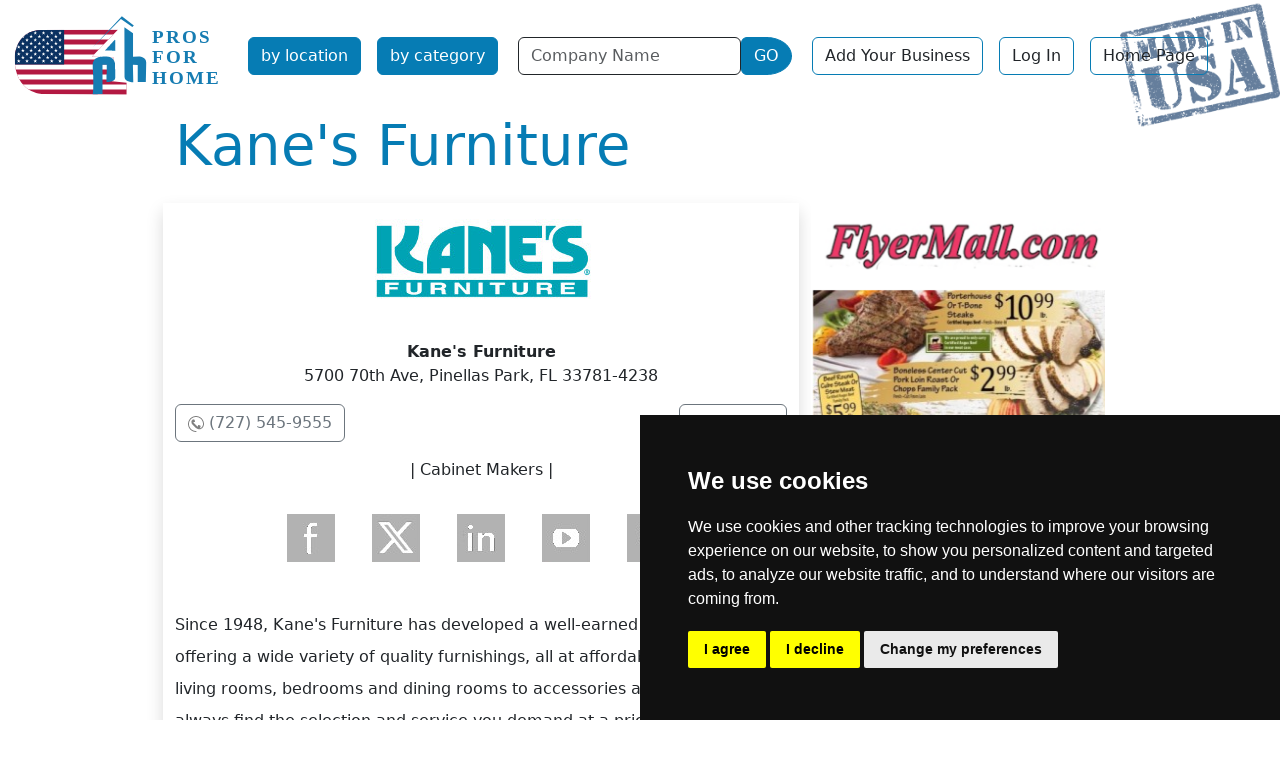

--- FILE ---
content_type: text/html; charset=utf-8
request_url: https://prosforhome.com/kanes-furniture
body_size: 3735
content:
<!doctype html><html lang='en' dir='ltr'><head>
<meta charset='utf-8'>
<title>Kane's Furniture Cabinet Makers</title>
<meta name='viewport' content="width=device-width, initial-scale=1.0">
<meta name='HandheldFriendly' content='true'><link rel="dns-prefetch" href="https://code.jquery.com"><link rel="dns-prefetch" href="https://www.google-analytics.com"><link rel="dns-prefetch" href="https://googleads.g.doubleclick.net"><link rel="dns-prefetch" href="https://www.googletagservices.com"><link rel="dns-prefetch" href="https://adservice.google.com"><meta name="description" content="Since 1948, Kane's Furniture has developed a well-earned reputation for offering a wide variety of quality furnishings, all at affordable prices....">
<base href="https://prosforhome.com/" />
<link rel='canonical' href='https://prosforhome.com/kanes-furniture'><link rel="stylesheet" type="text/css" href="https://prosforhome.com/tmp/cache/stylesheet_combined_27f204f2bcf73651957ca05869b5a8d4.css" media="screen" />
<script>window.dataLayer=window.dataLayer||[];function gtag(){dataLayer.push(arguments);}
gtag('consent','default',{'ad_storage':'denied','ad_user_data':'denied','ad_personalization':'denied','analytics_storage':'denied'});</script><script src="https://www.googletagmanager.com/gtag/js?id=GTM-KKMPLBZX"defer></script><script>window.dataLayer=window.dataLayer||[];function gtag(){dataLayer.push(arguments);}
gtag('js',new Date());gtag('config','GTM-KKMPLBZX');</script><!--Google Tag Manager--><script>(function(w,d,s,l,i){w[l]=w[l]||[];w[l].push({'gtm.start':new Date().getTime(),event:'gtm.js'});var f=d.getElementsByTagName(s)[0],j=d.createElement(s),dl=l!='dataLayer'?'&l='+l:'';j.async=true;j.src='https://www.googletagmanager.com/gtm.js?id='+i+dl;f.parentNode.insertBefore(j,f);})(window,document,'script','dataLayer','GTM-KKMPLBZX');</script><!--End Google Tag Manager--><script async src="https://pagead2.googlesyndication.com/pagead/js/adsbygoogle.js?client=ca-pub-9867909679130194"
crossorigin="anonymous"></script></head><body class="minusa"><script src="https://www.termsfeed.com/public/cookie-consent/4.1.0/cookie-consent.js" defer></script>
<script>
document.addEventListener('DOMContentLoaded',function(){cookieconsent.run({"notice_banner_type":"simple","consent_type":"express","palette":"dark","language":"en","page_load_consent_levels":["strictly-necessary"],"notice_banner_reject_button_hide":false,"preferences_center_close_button_hide":false,"page_refresh_confirmation_buttons":false,"website_name":"prosforhome.com","website_privacy_policy_url":"https://prosforhome.com/privacy-policy","callbacks":{"scripts_specific_loaded":(level)=>{switch(level){case'targeting':gtag('consent','update',{'ad_storage':'granted','ad_user_data':'granted','ad_personalization':'granted','analytics_storage':'granted'});break;}}},"callbacks_force":true});});</script>
<noscript><iframe src="https://www.googletagmanager.com/ns.html?id=GTM-KKMPLBZX" height="0" width="0" style="display:none;visibility:hidden" defer></iframe></noscript>
<ul class="d-none"><li><a href="https://prosforhome.com/details#nav" title="Skip to navigation" accesskey="n">Skip to navigation</a>Kane's Furniture Cabinet Makers</li><li><a href="https://prosforhome.com/details#main" title="Skip to content" accesskey="s">Skip to content</a></li></ul>
<header class='container-fluid' id="nav"><nav class="row navbar navbar-expand-xl navbar-light"><div class="container-fluid"><button class="navbar-toggler" type="button" data-bs-toggle="collapse" data-bs-target="#navbarToggler" aria-controls="navbarToggler" aria-expanded="false" aria-label="Toggle navigation"><span class="navbar-toggler-icon"></span></button><a class="navbar-brand" href="https://prosforhome.com"><img src="https://prosforhome.com/uploads/images/PFHUS-logo.svg" alt="Pros For Home" width="220" height="86" /></a><div class="collapse navbar-collapse col-sm-6 col-xl-auto" id="navbarToggler"><a href="https://prosforhome.com/pfh-by-location" title="Find Homeowner Services by State City in USA"  class="nav-item btn btn-pfh m-2">by location</a><a href="https://prosforhome.com/pfh-by-category" title="Find Homeowner Services by Category in USA"  class="nav-item btn btn-pfh m-2">by category</a><form id="m40795moduleform_1" method="post" action="https://prosforhome.com/search"  enctype="multipart/form-data">
<div class="hidden">
<input type="hidden" name="mact" value="CompanyDirectory,m40795,search,0" />
<input type="hidden" name="m40795returnid" value="473" />
<input type="hidden" name="m40795searchformtemplate" value="5BSsearch" />
<input type="hidden" name="m40795summarytemplate" value="5BSsearch" />
<input type="hidden" name="m40795pagelimit" value="20" />
<input type="hidden" name="m40795cd_origpage" value="88" />
</div>
<div class="row row-cols-lg-auto g-2 align-items-center m-2"><div class="col-9 m-0 pe-0"><label for="m40795cd_name" class="visually-hidden">Name</label><input type="text" id="m40795cd_name" name="m40795cd_name" class="form-control border border-dark" value="" placeholder="Company Name"><input type="hidden" name="m40795cd_name_type" value="LIKE"></div><div class="col-3 m-0 ps-0"><button type="submit" name="m40795cd_submit" value="GO" class="btn btn-pfh rounded-end-circle">GO</button></div></div></form>
<a href="https://prosforhome.com/sign-up" title="List Your Company Profile"  class="btn btn-outline-pfh m-2">Add Your Business</a> <a href="https://prosforhome.com/members" title="ProsForHome.com Member Section"  class="btn btn-outline-pfh m-2">Log In</a> <a href="https://prosforhome.com/" title="Home Page, shortcut key=1"  class="btn btn-outline-pfh m-2">Home Page</a></div></div></nav></header>
<section class='container content' id="main"> <div class="col col-md-10 mx-auto" itemscope itemtype="http://schema.org/LocalBusiness"> <h1 class="text-pfh text-capitalize display-4"><span itemprop="name">Kane's Furniture</span></h1> <div class="row py-3"> <div class="col-md-8 shadow mx-auto"> <div class="text-center mb-3"> <span itemprop="image"><img class="img-fluid" src="https://prosforhome.com/uploads/companydirectory/id1716/2018-03-12_114427.jpg" alt="Kane's Furniture logo"></span> </div> <p class="mx-auto text-center"><span class="fw-bold">Kane's Furniture</span><br> <span itemprop="address">5700 70th Ave, Pinellas Park, FL 33781-4238</span></p> <div class="d-flex justify-content-between mt-3"> <div><a class="btn btn-outline-secondary button-image phoneButton w-100 mb-2" href="tel:7275459555" id="1716t"><span itemprop="telephone">(727) 545-9555</span></a></div> <div><a class="btn btn-outline-secondary button-image webButton w-100 mb-2" itemprop="url" href="http://KanesFurniture.com" target="_blank" id="www1716" id="1716w">website</a></div> </div> <p class="text-center py-2">| Cabinet Makers | </p> <p id="social" class="social my-3 text-center"> <a class='facebook p-2' href="https://www.facebook.com/KanesFurniture" id="1716f" title='Facebook' target="_blank"><span class="d-none">Facebook</span></a> <a class='twitter p-2' href="http://twitter.com/KanesFurniture" id="1716x" title="X" target="_blank"><span class="d-none">X</span></a> <a class='linkedin p-2' href="http://us.linkedin.com/company/kane's-furniture" id="1716l" title="LinkedIn" target="_blank"><span class="d-none">LinkedIn</span></a> <a class='youtube p-2' href="https://www.youtube.com/user/KanesOnline" id="1716y" title="YouTube" target="_blank"><span class="d-none">YouTube</span></a> <a class='pinterest p-2' href="http://pinterest.com/kanesfurniture/" id="1716p" title="Pinterest" target="_blank"><span class="d-none">Pinterest</span></a> </p> <p class="py-3 lh-lg" itemprop="description">Since 1948, Kane's Furniture has developed a well-earned reputation for offering a wide variety of quality furnishings, all at affordable prices. From living rooms, bedrooms and dining rooms to accessories and more, you'll always find the selection and service you demand at a price you deserve.</p> </div> <div class="col-md-4 pb-2 text-center"> <a href="https://prosforhome.com/index.php?mact=Banners,cntnt01,link,0&amp;cntnt01banner_id=331&amp;cntnt01category_id=9&amp;cntnt01returnid=88" title="FMus-FL" target="_blank"><img src="uploads/banners/FMus-banner.png" class="img-fluid" width="300" height="250" alt="Find grocery weekly ads in Florida"/></a> </div> </div> <div class="col my-4"> <ul class="nav nav-pills card-header-pills justify-content-center"> <li class="nav-item"><a href="https://prosforhome.com/florida" title="Florida Homeowners Services" class="btn btn-outline-pfh m-1">Florida</a></li> <li class="nav-item"><a href="https://prosforhome.com/cabinet-makers" title="Cabinet Makers Lookup" class="btn btn-outline-pfh m-1">Cabinet Makers</a></li> <li class="nav-item"><a href=https://prosforhome.com/companies/bycategory/5/Florida*/155 class="btn btn-outline-pfh m-1">Cabinet Makers in Florida</a></li> </ul> </div> </div></section>
<footer class='container-fluid bg-pfh py-3 mt-3'><div class='back-top text-center mb-3'><a href="https://prosforhome.com/kanes-furniture#main" class="bg-light px-3 py-2">&uarr;</a></div><div class="container-fluid text-light"><div class="row"><div class="col-md-6 col-xl-9"><nav class="row navbar navbar-expand-lg navbar-light bg-light"><div class="container-fluid"><button class="navbar-toggler" type="button" data-bs-toggle="collapse" data-bs-target="#navbarTogglerF" aria-controls="navbarToggler" aria-expanded="false" aria-label="Toggle navigationF"><span class="navbar-toggler-icon"></span></button><a class="navbar-brand" href="https://prosforhome.com"><img src="https://prosforhome.com/uploads/images/pfh.jpg" alt="Pros For Home USA" width=47 height=40></a><div class="collapse navbar-collapse" id="navbarTogglerF"><a href="https://prosforhome.com/pfh-by-location" title="Find Homeowner Services by State City in USA"  class="nav-item btn btn-pfh m-2">by location</a><a href="https://prosforhome.com/pfh-by-category" title="Find Homeowner Services by Category in USA"  class="nav-item btn btn-pfh m-2">by category</a><a href="https://prosforhome.com/sign-up" title="List Your Company Profile"  class="btn btn-outline-pfh mx-1">Sign Up</a> <a href="https://prosforhome.com/members" title="ProsForHome.com Member Section"  class="btn btn-outline-pfh mx-1">Log In</a> <a href="https://prosforhome.com/contact-us" title="Contact ProsForHome.com"  class="btn btn-outline-pfh mx-1">Contact Us</a> <a href="https://prosforhome.com/privacy-policy" title="Privacy Policy"  class="btn btn-outline-pfh mx-1">Privacy Policy</a> <a href="https://prosforhome.com/banner-ads" title="Display Advertising"  class="btn btn-outline-pfh mx-1">Banner Ads</a>  <a href="https://prosforhome.com/" title="Home Page, shortcut key=1"  class="btn btn-outline-pfh mx-1">Home Page</a></div></div></nav></div><div class='col-12 col-md-6 col-xl-3 text-center'><p>© Copyright 2004-2026 ProsForHome.com <br>webmaster <a href="http://www.nidi.net" target="_blank" class="btn btn-light" rel="noopener">NIDI Associates</a></p></div></div></div></footer>
<script src="https://code.jquery.com/jquery-3.7.1.min.js" integrity="sha256-/JqT3SQfawRcv/BIHPThkBvs0OEvtFFmqPF/lYI/Cxo=" crossorigin="anonymous" async></script>
<script src="https://prosforhome.com/lib/jquery/js/bootstrap5.bundle.min.js" defer></script>
</body>
</html>

--- FILE ---
content_type: text/html; charset=utf-8
request_url: https://www.google.com/recaptcha/api2/aframe
body_size: 264
content:
<!DOCTYPE HTML><html><head><meta http-equiv="content-type" content="text/html; charset=UTF-8"></head><body><script nonce="3nSp3GdRDePasi13iDm1cw">/** Anti-fraud and anti-abuse applications only. See google.com/recaptcha */ try{var clients={'sodar':'https://pagead2.googlesyndication.com/pagead/sodar?'};window.addEventListener("message",function(a){try{if(a.source===window.parent){var b=JSON.parse(a.data);var c=clients[b['id']];if(c){var d=document.createElement('img');d.src=c+b['params']+'&rc='+(localStorage.getItem("rc::a")?sessionStorage.getItem("rc::b"):"");window.document.body.appendChild(d);sessionStorage.setItem("rc::e",parseInt(sessionStorage.getItem("rc::e")||0)+1);localStorage.setItem("rc::h",'1768379191024');}}}catch(b){}});window.parent.postMessage("_grecaptcha_ready", "*");}catch(b){}</script></body></html>